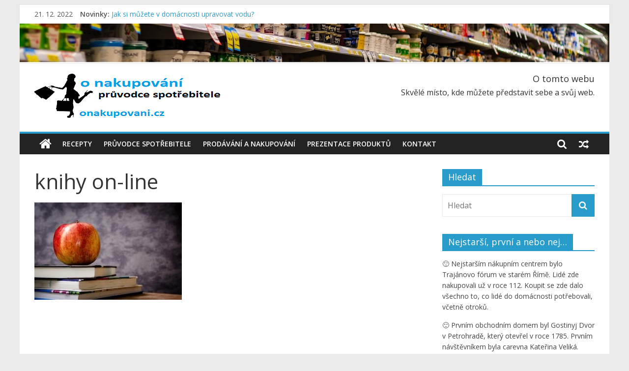

--- FILE ---
content_type: text/html; charset=UTF-8
request_url: https://onakupovani.cz/internetove-knihkupectvi/knihy/
body_size: 11242
content:
<!DOCTYPE html>
<html dir="ltr" lang="cs"
prefix="og: https://ogp.me/ns#" >
<head>
<meta charset="UTF-8" />
<meta name="viewport" content="width=device-width, initial-scale=1">
<link rel="profile" href="https://gmpg.org/xfn/11" />
<title>knihy on-line | O nakupování</title>
<!-- All in One SEO 4.2.6.1 - aioseo.com -->
<meta name="robots" content="max-image-preview:large" />
<link rel="canonical" href="https://onakupovani.cz/internetove-knihkupectvi/knihy/" />
<meta name="generator" content="All in One SEO (AIOSEO) 4.2.6.1 " />
<meta property="og:locale" content="cs_CZ" />
<meta property="og:site_name" content="O nakupování | průvodce spotřebitele" />
<meta property="og:type" content="article" />
<meta property="og:title" content="knihy on-line | O nakupování" />
<meta property="og:url" content="https://onakupovani.cz/internetove-knihkupectvi/knihy/" />
<meta property="og:image" content="https://onakupovani.cz/wp-content/uploads/2020/12/onakupovani.png" />
<meta property="og:image:secure_url" content="https://onakupovani.cz/wp-content/uploads/2020/12/onakupovani.png" />
<meta property="article:published_time" content="2020-12-20T05:31:56+00:00" />
<meta property="article:modified_time" content="2020-12-22T08:40:40+00:00" />
<meta property="article:publisher" content="https://www.facebook.com/onakupovani" />
<meta name="twitter:card" content="summary" />
<meta name="twitter:title" content="knihy on-line | O nakupování" />
<meta name="twitter:image" content="https://onakupovani.cz/wp-content/uploads/2020/12/onakupovani.png" />
<meta name="google" content="nositelinkssearchbox" />
<script type="application/ld+json" class="aioseo-schema">
{"@context":"https:\/\/schema.org","@graph":[{"@type":"BreadcrumbList","@id":"https:\/\/onakupovani.cz\/internetove-knihkupectvi\/knihy\/#breadcrumblist","itemListElement":[{"@type":"ListItem","@id":"https:\/\/onakupovani.cz\/#listItem","position":1,"item":{"@type":"WebPage","@id":"https:\/\/onakupovani.cz\/","name":"Dom\u016f","description":"pr\u016fvodce spot\u0159ebitele","url":"https:\/\/onakupovani.cz\/"},"nextItem":"https:\/\/onakupovani.cz\/internetove-knihkupectvi\/knihy\/#listItem"},{"@type":"ListItem","@id":"https:\/\/onakupovani.cz\/internetove-knihkupectvi\/knihy\/#listItem","position":2,"item":{"@type":"WebPage","@id":"https:\/\/onakupovani.cz\/internetove-knihkupectvi\/knihy\/","name":"knihy on-line","url":"https:\/\/onakupovani.cz\/internetove-knihkupectvi\/knihy\/"},"previousItem":"https:\/\/onakupovani.cz\/#listItem"}]},{"@type":"ItemPage","@id":"https:\/\/onakupovani.cz\/internetove-knihkupectvi\/knihy\/#itempage","url":"https:\/\/onakupovani.cz\/internetove-knihkupectvi\/knihy\/","name":"knihy on-line | O nakupov\u00e1n\u00ed","inLanguage":"cs-CZ","isPartOf":{"@id":"https:\/\/onakupovani.cz\/#website"},"breadcrumb":{"@id":"https:\/\/onakupovani.cz\/internetove-knihkupectvi\/knihy\/#breadcrumblist"},"author":"https:\/\/onakupovani.cz\/author\/admin\/#author","creator":"https:\/\/onakupovani.cz\/author\/admin\/#author","datePublished":"2020-12-20T05:31:56+01:00","dateModified":"2020-12-22T08:40:40+01:00"},{"@type":"Organization","@id":"https:\/\/onakupovani.cz\/#organization","name":"O nakupov\u00e1n\u00ed","url":"https:\/\/onakupovani.cz\/","logo":{"@type":"ImageObject","url":"https:\/\/onakupovani.cz\/wp-content\/uploads\/2020\/12\/onakupovani.png","@id":"https:\/\/onakupovani.cz\/#organizationLogo","width":385,"height":93},"image":{"@id":"https:\/\/onakupovani.cz\/#organizationLogo"},"sameAs":["https:\/\/www.facebook.com\/onakupovani"]},{"@type":"WebSite","@id":"https:\/\/onakupovani.cz\/#website","url":"https:\/\/onakupovani.cz\/","name":"O nakupov\u00e1n\u00ed","description":"pr\u016fvodce spot\u0159ebitele","inLanguage":"cs-CZ","publisher":{"@id":"https:\/\/onakupovani.cz\/#organization"}}]}
</script>
<!-- All in One SEO -->
<link rel='dns-prefetch' href='//fonts.googleapis.com' />
<link rel="alternate" type="application/rss+xml" title="O nakupování &raquo; RSS zdroj" href="https://onakupovani.cz/feed/" />
<link rel="alternate" type="application/rss+xml" title="O nakupování &raquo; RSS komentářů" href="https://onakupovani.cz/comments/feed/" />
<link rel="alternate" type="application/rss+xml" title="O nakupování &raquo; RSS komentářů pro knihy on-line" href="https://onakupovani.cz/internetove-knihkupectvi/knihy/feed/" />
<!-- <link rel='stylesheet' id='wp-block-library-css' href='https://onakupovani.cz/wp-includes/css/dist/block-library/style.min.css?ver=6.1.1' type='text/css' media='all' /> -->
<link rel="stylesheet" type="text/css" href="//onakupovani.cz/wp-content/cache/wpfc-minified/rtaxu2p/48cbl.css" media="all"/>
<style id='wp-block-library-theme-inline-css' type='text/css'>
.wp-block-audio figcaption{color:#555;font-size:13px;text-align:center}.is-dark-theme .wp-block-audio figcaption{color:hsla(0,0%,100%,.65)}.wp-block-audio{margin:0 0 1em}.wp-block-code{border:1px solid #ccc;border-radius:4px;font-family:Menlo,Consolas,monaco,monospace;padding:.8em 1em}.wp-block-embed figcaption{color:#555;font-size:13px;text-align:center}.is-dark-theme .wp-block-embed figcaption{color:hsla(0,0%,100%,.65)}.wp-block-embed{margin:0 0 1em}.blocks-gallery-caption{color:#555;font-size:13px;text-align:center}.is-dark-theme .blocks-gallery-caption{color:hsla(0,0%,100%,.65)}.wp-block-image figcaption{color:#555;font-size:13px;text-align:center}.is-dark-theme .wp-block-image figcaption{color:hsla(0,0%,100%,.65)}.wp-block-image{margin:0 0 1em}.wp-block-pullquote{border-top:4px solid;border-bottom:4px solid;margin-bottom:1.75em;color:currentColor}.wp-block-pullquote__citation,.wp-block-pullquote cite,.wp-block-pullquote footer{color:currentColor;text-transform:uppercase;font-size:.8125em;font-style:normal}.wp-block-quote{border-left:.25em solid;margin:0 0 1.75em;padding-left:1em}.wp-block-quote cite,.wp-block-quote footer{color:currentColor;font-size:.8125em;position:relative;font-style:normal}.wp-block-quote.has-text-align-right{border-left:none;border-right:.25em solid;padding-left:0;padding-right:1em}.wp-block-quote.has-text-align-center{border:none;padding-left:0}.wp-block-quote.is-large,.wp-block-quote.is-style-large,.wp-block-quote.is-style-plain{border:none}.wp-block-search .wp-block-search__label{font-weight:700}.wp-block-search__button{border:1px solid #ccc;padding:.375em .625em}:where(.wp-block-group.has-background){padding:1.25em 2.375em}.wp-block-separator.has-css-opacity{opacity:.4}.wp-block-separator{border:none;border-bottom:2px solid;margin-left:auto;margin-right:auto}.wp-block-separator.has-alpha-channel-opacity{opacity:1}.wp-block-separator:not(.is-style-wide):not(.is-style-dots){width:100px}.wp-block-separator.has-background:not(.is-style-dots){border-bottom:none;height:1px}.wp-block-separator.has-background:not(.is-style-wide):not(.is-style-dots){height:2px}.wp-block-table{margin:"0 0 1em 0"}.wp-block-table thead{border-bottom:3px solid}.wp-block-table tfoot{border-top:3px solid}.wp-block-table td,.wp-block-table th{word-break:normal}.wp-block-table figcaption{color:#555;font-size:13px;text-align:center}.is-dark-theme .wp-block-table figcaption{color:hsla(0,0%,100%,.65)}.wp-block-video figcaption{color:#555;font-size:13px;text-align:center}.is-dark-theme .wp-block-video figcaption{color:hsla(0,0%,100%,.65)}.wp-block-video{margin:0 0 1em}.wp-block-template-part.has-background{padding:1.25em 2.375em;margin-top:0;margin-bottom:0}
</style>
<!-- <link rel='stylesheet' id='classic-theme-styles-css' href='https://onakupovani.cz/wp-includes/css/classic-themes.min.css?ver=1' type='text/css' media='all' /> -->
<link rel="stylesheet" type="text/css" href="//onakupovani.cz/wp-content/cache/wpfc-minified/79cirxxn/8ilno.css" media="all"/>
<style id='global-styles-inline-css' type='text/css'>
body{--wp--preset--color--black: #000000;--wp--preset--color--cyan-bluish-gray: #abb8c3;--wp--preset--color--white: #ffffff;--wp--preset--color--pale-pink: #f78da7;--wp--preset--color--vivid-red: #cf2e2e;--wp--preset--color--luminous-vivid-orange: #ff6900;--wp--preset--color--luminous-vivid-amber: #fcb900;--wp--preset--color--light-green-cyan: #7bdcb5;--wp--preset--color--vivid-green-cyan: #00d084;--wp--preset--color--pale-cyan-blue: #8ed1fc;--wp--preset--color--vivid-cyan-blue: #0693e3;--wp--preset--color--vivid-purple: #9b51e0;--wp--preset--gradient--vivid-cyan-blue-to-vivid-purple: linear-gradient(135deg,rgba(6,147,227,1) 0%,rgb(155,81,224) 100%);--wp--preset--gradient--light-green-cyan-to-vivid-green-cyan: linear-gradient(135deg,rgb(122,220,180) 0%,rgb(0,208,130) 100%);--wp--preset--gradient--luminous-vivid-amber-to-luminous-vivid-orange: linear-gradient(135deg,rgba(252,185,0,1) 0%,rgba(255,105,0,1) 100%);--wp--preset--gradient--luminous-vivid-orange-to-vivid-red: linear-gradient(135deg,rgba(255,105,0,1) 0%,rgb(207,46,46) 100%);--wp--preset--gradient--very-light-gray-to-cyan-bluish-gray: linear-gradient(135deg,rgb(238,238,238) 0%,rgb(169,184,195) 100%);--wp--preset--gradient--cool-to-warm-spectrum: linear-gradient(135deg,rgb(74,234,220) 0%,rgb(151,120,209) 20%,rgb(207,42,186) 40%,rgb(238,44,130) 60%,rgb(251,105,98) 80%,rgb(254,248,76) 100%);--wp--preset--gradient--blush-light-purple: linear-gradient(135deg,rgb(255,206,236) 0%,rgb(152,150,240) 100%);--wp--preset--gradient--blush-bordeaux: linear-gradient(135deg,rgb(254,205,165) 0%,rgb(254,45,45) 50%,rgb(107,0,62) 100%);--wp--preset--gradient--luminous-dusk: linear-gradient(135deg,rgb(255,203,112) 0%,rgb(199,81,192) 50%,rgb(65,88,208) 100%);--wp--preset--gradient--pale-ocean: linear-gradient(135deg,rgb(255,245,203) 0%,rgb(182,227,212) 50%,rgb(51,167,181) 100%);--wp--preset--gradient--electric-grass: linear-gradient(135deg,rgb(202,248,128) 0%,rgb(113,206,126) 100%);--wp--preset--gradient--midnight: linear-gradient(135deg,rgb(2,3,129) 0%,rgb(40,116,252) 100%);--wp--preset--duotone--dark-grayscale: url('#wp-duotone-dark-grayscale');--wp--preset--duotone--grayscale: url('#wp-duotone-grayscale');--wp--preset--duotone--purple-yellow: url('#wp-duotone-purple-yellow');--wp--preset--duotone--blue-red: url('#wp-duotone-blue-red');--wp--preset--duotone--midnight: url('#wp-duotone-midnight');--wp--preset--duotone--magenta-yellow: url('#wp-duotone-magenta-yellow');--wp--preset--duotone--purple-green: url('#wp-duotone-purple-green');--wp--preset--duotone--blue-orange: url('#wp-duotone-blue-orange');--wp--preset--font-size--small: 13px;--wp--preset--font-size--medium: 20px;--wp--preset--font-size--large: 36px;--wp--preset--font-size--x-large: 42px;--wp--preset--spacing--20: 0.44rem;--wp--preset--spacing--30: 0.67rem;--wp--preset--spacing--40: 1rem;--wp--preset--spacing--50: 1.5rem;--wp--preset--spacing--60: 2.25rem;--wp--preset--spacing--70: 3.38rem;--wp--preset--spacing--80: 5.06rem;}:where(.is-layout-flex){gap: 0.5em;}body .is-layout-flow > .alignleft{float: left;margin-inline-start: 0;margin-inline-end: 2em;}body .is-layout-flow > .alignright{float: right;margin-inline-start: 2em;margin-inline-end: 0;}body .is-layout-flow > .aligncenter{margin-left: auto !important;margin-right: auto !important;}body .is-layout-constrained > .alignleft{float: left;margin-inline-start: 0;margin-inline-end: 2em;}body .is-layout-constrained > .alignright{float: right;margin-inline-start: 2em;margin-inline-end: 0;}body .is-layout-constrained > .aligncenter{margin-left: auto !important;margin-right: auto !important;}body .is-layout-constrained > :where(:not(.alignleft):not(.alignright):not(.alignfull)){max-width: var(--wp--style--global--content-size);margin-left: auto !important;margin-right: auto !important;}body .is-layout-constrained > .alignwide{max-width: var(--wp--style--global--wide-size);}body .is-layout-flex{display: flex;}body .is-layout-flex{flex-wrap: wrap;align-items: center;}body .is-layout-flex > *{margin: 0;}:where(.wp-block-columns.is-layout-flex){gap: 2em;}.has-black-color{color: var(--wp--preset--color--black) !important;}.has-cyan-bluish-gray-color{color: var(--wp--preset--color--cyan-bluish-gray) !important;}.has-white-color{color: var(--wp--preset--color--white) !important;}.has-pale-pink-color{color: var(--wp--preset--color--pale-pink) !important;}.has-vivid-red-color{color: var(--wp--preset--color--vivid-red) !important;}.has-luminous-vivid-orange-color{color: var(--wp--preset--color--luminous-vivid-orange) !important;}.has-luminous-vivid-amber-color{color: var(--wp--preset--color--luminous-vivid-amber) !important;}.has-light-green-cyan-color{color: var(--wp--preset--color--light-green-cyan) !important;}.has-vivid-green-cyan-color{color: var(--wp--preset--color--vivid-green-cyan) !important;}.has-pale-cyan-blue-color{color: var(--wp--preset--color--pale-cyan-blue) !important;}.has-vivid-cyan-blue-color{color: var(--wp--preset--color--vivid-cyan-blue) !important;}.has-vivid-purple-color{color: var(--wp--preset--color--vivid-purple) !important;}.has-black-background-color{background-color: var(--wp--preset--color--black) !important;}.has-cyan-bluish-gray-background-color{background-color: var(--wp--preset--color--cyan-bluish-gray) !important;}.has-white-background-color{background-color: var(--wp--preset--color--white) !important;}.has-pale-pink-background-color{background-color: var(--wp--preset--color--pale-pink) !important;}.has-vivid-red-background-color{background-color: var(--wp--preset--color--vivid-red) !important;}.has-luminous-vivid-orange-background-color{background-color: var(--wp--preset--color--luminous-vivid-orange) !important;}.has-luminous-vivid-amber-background-color{background-color: var(--wp--preset--color--luminous-vivid-amber) !important;}.has-light-green-cyan-background-color{background-color: var(--wp--preset--color--light-green-cyan) !important;}.has-vivid-green-cyan-background-color{background-color: var(--wp--preset--color--vivid-green-cyan) !important;}.has-pale-cyan-blue-background-color{background-color: var(--wp--preset--color--pale-cyan-blue) !important;}.has-vivid-cyan-blue-background-color{background-color: var(--wp--preset--color--vivid-cyan-blue) !important;}.has-vivid-purple-background-color{background-color: var(--wp--preset--color--vivid-purple) !important;}.has-black-border-color{border-color: var(--wp--preset--color--black) !important;}.has-cyan-bluish-gray-border-color{border-color: var(--wp--preset--color--cyan-bluish-gray) !important;}.has-white-border-color{border-color: var(--wp--preset--color--white) !important;}.has-pale-pink-border-color{border-color: var(--wp--preset--color--pale-pink) !important;}.has-vivid-red-border-color{border-color: var(--wp--preset--color--vivid-red) !important;}.has-luminous-vivid-orange-border-color{border-color: var(--wp--preset--color--luminous-vivid-orange) !important;}.has-luminous-vivid-amber-border-color{border-color: var(--wp--preset--color--luminous-vivid-amber) !important;}.has-light-green-cyan-border-color{border-color: var(--wp--preset--color--light-green-cyan) !important;}.has-vivid-green-cyan-border-color{border-color: var(--wp--preset--color--vivid-green-cyan) !important;}.has-pale-cyan-blue-border-color{border-color: var(--wp--preset--color--pale-cyan-blue) !important;}.has-vivid-cyan-blue-border-color{border-color: var(--wp--preset--color--vivid-cyan-blue) !important;}.has-vivid-purple-border-color{border-color: var(--wp--preset--color--vivid-purple) !important;}.has-vivid-cyan-blue-to-vivid-purple-gradient-background{background: var(--wp--preset--gradient--vivid-cyan-blue-to-vivid-purple) !important;}.has-light-green-cyan-to-vivid-green-cyan-gradient-background{background: var(--wp--preset--gradient--light-green-cyan-to-vivid-green-cyan) !important;}.has-luminous-vivid-amber-to-luminous-vivid-orange-gradient-background{background: var(--wp--preset--gradient--luminous-vivid-amber-to-luminous-vivid-orange) !important;}.has-luminous-vivid-orange-to-vivid-red-gradient-background{background: var(--wp--preset--gradient--luminous-vivid-orange-to-vivid-red) !important;}.has-very-light-gray-to-cyan-bluish-gray-gradient-background{background: var(--wp--preset--gradient--very-light-gray-to-cyan-bluish-gray) !important;}.has-cool-to-warm-spectrum-gradient-background{background: var(--wp--preset--gradient--cool-to-warm-spectrum) !important;}.has-blush-light-purple-gradient-background{background: var(--wp--preset--gradient--blush-light-purple) !important;}.has-blush-bordeaux-gradient-background{background: var(--wp--preset--gradient--blush-bordeaux) !important;}.has-luminous-dusk-gradient-background{background: var(--wp--preset--gradient--luminous-dusk) !important;}.has-pale-ocean-gradient-background{background: var(--wp--preset--gradient--pale-ocean) !important;}.has-electric-grass-gradient-background{background: var(--wp--preset--gradient--electric-grass) !important;}.has-midnight-gradient-background{background: var(--wp--preset--gradient--midnight) !important;}.has-small-font-size{font-size: var(--wp--preset--font-size--small) !important;}.has-medium-font-size{font-size: var(--wp--preset--font-size--medium) !important;}.has-large-font-size{font-size: var(--wp--preset--font-size--large) !important;}.has-x-large-font-size{font-size: var(--wp--preset--font-size--x-large) !important;}
.wp-block-navigation a:where(:not(.wp-element-button)){color: inherit;}
:where(.wp-block-columns.is-layout-flex){gap: 2em;}
.wp-block-pullquote{font-size: 1.5em;line-height: 1.6;}
</style>
<!-- <link rel='stylesheet' id='colormag_style-css' href='https://onakupovani.cz/wp-content/themes/colormag/style.css?ver=2.1.0' type='text/css' media='all' /> -->
<!-- <link rel='stylesheet' id='colormag-fontawesome-css' href='https://onakupovani.cz/wp-content/themes/colormag/fontawesome/css/font-awesome.min.css?ver=2.1.0' type='text/css' media='all' /> -->
<link rel="stylesheet" type="text/css" href="//onakupovani.cz/wp-content/cache/wpfc-minified/9lbuwobd/48cbl.css" media="all"/>
<link rel='stylesheet' id='colormag_googlefonts-css' href='//fonts.googleapis.com/css?family=Open+Sans%3A400%2C600&#038;1&#038;display=swap&#038;ver=2.1.0' type='text/css' media='all' />
<script src='//onakupovani.cz/wp-content/cache/wpfc-minified/8n6ukbkg/48cbl.js' type="text/javascript"></script>
<!-- <script type='text/javascript' src='https://onakupovani.cz/wp-includes/js/jquery/jquery.min.js?ver=3.6.1' id='jquery-core-js'></script> -->
<!-- <script type='text/javascript' src='https://onakupovani.cz/wp-includes/js/jquery/jquery-migrate.min.js?ver=3.3.2' id='jquery-migrate-js'></script> -->
<!--[if lte IE 8]>
<script type='text/javascript' src='https://onakupovani.cz/wp-content/themes/colormag/js/html5shiv.min.js?ver=2.1.0' id='html5-js'></script>
<![endif]-->
<link rel="https://api.w.org/" href="https://onakupovani.cz/wp-json/" /><link rel="alternate" type="application/json" href="https://onakupovani.cz/wp-json/wp/v2/media/278" /><link rel="EditURI" type="application/rsd+xml" title="RSD" href="https://onakupovani.cz/xmlrpc.php?rsd" />
<link rel="wlwmanifest" type="application/wlwmanifest+xml" href="https://onakupovani.cz/wp-includes/wlwmanifest.xml" />
<meta name="generator" content="WordPress 6.1.1" />
<link rel='shortlink' href='https://onakupovani.cz/?p=278' />
<link rel="alternate" type="application/json+oembed" href="https://onakupovani.cz/wp-json/oembed/1.0/embed?url=https%3A%2F%2Fonakupovani.cz%2Finternetove-knihkupectvi%2Fknihy%2F" />
<link rel="alternate" type="text/xml+oembed" href="https://onakupovani.cz/wp-json/oembed/1.0/embed?url=https%3A%2F%2Fonakupovani.cz%2Finternetove-knihkupectvi%2Fknihy%2F&#038;format=xml" />
<!-- Global site tag (gtag.js) - Google Analytics -->
<script async src="https://www.googletagmanager.com/gtag/js?id=UA-78925116-7"></script>
<script>
window.dataLayer = window.dataLayer || [];
function gtag(){dataLayer.push(arguments);}
gtag('js', new Date());
gtag('config', 'UA-78925116-7');
</script>
<meta name="google-site-verification" content="OONdYW9CDu08DmXoF9r5hPga08PbSoamK1IIDhkGdDI" />
<link rel="icon" href="https://onakupovani.cz/wp-content/uploads/2020/12/cropped-on52-32x32.png" sizes="32x32" />
<link rel="icon" href="https://onakupovani.cz/wp-content/uploads/2020/12/cropped-on52-192x192.png" sizes="192x192" />
<link rel="apple-touch-icon" href="https://onakupovani.cz/wp-content/uploads/2020/12/cropped-on52-180x180.png" />
<meta name="msapplication-TileImage" content="https://onakupovani.cz/wp-content/uploads/2020/12/cropped-on52-270x270.png" />
</head>
<body data-rsssl=1 class="attachment attachment-template-default single single-attachment postid-278 attachmentid-278 attachment-jpeg custom-background wp-custom-logo wp-embed-responsive right-sidebar box-layout better-responsive-menu">
<svg xmlns="http://www.w3.org/2000/svg" viewBox="0 0 0 0" width="0" height="0" focusable="false" role="none" style="visibility: hidden; position: absolute; left: -9999px; overflow: hidden;" ><defs><filter id="wp-duotone-dark-grayscale"><feColorMatrix color-interpolation-filters="sRGB" type="matrix" values=" .299 .587 .114 0 0 .299 .587 .114 0 0 .299 .587 .114 0 0 .299 .587 .114 0 0 " /><feComponentTransfer color-interpolation-filters="sRGB" ><feFuncR type="table" tableValues="0 0.49803921568627" /><feFuncG type="table" tableValues="0 0.49803921568627" /><feFuncB type="table" tableValues="0 0.49803921568627" /><feFuncA type="table" tableValues="1 1" /></feComponentTransfer><feComposite in2="SourceGraphic" operator="in" /></filter></defs></svg><svg xmlns="http://www.w3.org/2000/svg" viewBox="0 0 0 0" width="0" height="0" focusable="false" role="none" style="visibility: hidden; position: absolute; left: -9999px; overflow: hidden;" ><defs><filter id="wp-duotone-grayscale"><feColorMatrix color-interpolation-filters="sRGB" type="matrix" values=" .299 .587 .114 0 0 .299 .587 .114 0 0 .299 .587 .114 0 0 .299 .587 .114 0 0 " /><feComponentTransfer color-interpolation-filters="sRGB" ><feFuncR type="table" tableValues="0 1" /><feFuncG type="table" tableValues="0 1" /><feFuncB type="table" tableValues="0 1" /><feFuncA type="table" tableValues="1 1" /></feComponentTransfer><feComposite in2="SourceGraphic" operator="in" /></filter></defs></svg><svg xmlns="http://www.w3.org/2000/svg" viewBox="0 0 0 0" width="0" height="0" focusable="false" role="none" style="visibility: hidden; position: absolute; left: -9999px; overflow: hidden;" ><defs><filter id="wp-duotone-purple-yellow"><feColorMatrix color-interpolation-filters="sRGB" type="matrix" values=" .299 .587 .114 0 0 .299 .587 .114 0 0 .299 .587 .114 0 0 .299 .587 .114 0 0 " /><feComponentTransfer color-interpolation-filters="sRGB" ><feFuncR type="table" tableValues="0.54901960784314 0.98823529411765" /><feFuncG type="table" tableValues="0 1" /><feFuncB type="table" tableValues="0.71764705882353 0.25490196078431" /><feFuncA type="table" tableValues="1 1" /></feComponentTransfer><feComposite in2="SourceGraphic" operator="in" /></filter></defs></svg><svg xmlns="http://www.w3.org/2000/svg" viewBox="0 0 0 0" width="0" height="0" focusable="false" role="none" style="visibility: hidden; position: absolute; left: -9999px; overflow: hidden;" ><defs><filter id="wp-duotone-blue-red"><feColorMatrix color-interpolation-filters="sRGB" type="matrix" values=" .299 .587 .114 0 0 .299 .587 .114 0 0 .299 .587 .114 0 0 .299 .587 .114 0 0 " /><feComponentTransfer color-interpolation-filters="sRGB" ><feFuncR type="table" tableValues="0 1" /><feFuncG type="table" tableValues="0 0.27843137254902" /><feFuncB type="table" tableValues="0.5921568627451 0.27843137254902" /><feFuncA type="table" tableValues="1 1" /></feComponentTransfer><feComposite in2="SourceGraphic" operator="in" /></filter></defs></svg><svg xmlns="http://www.w3.org/2000/svg" viewBox="0 0 0 0" width="0" height="0" focusable="false" role="none" style="visibility: hidden; position: absolute; left: -9999px; overflow: hidden;" ><defs><filter id="wp-duotone-midnight"><feColorMatrix color-interpolation-filters="sRGB" type="matrix" values=" .299 .587 .114 0 0 .299 .587 .114 0 0 .299 .587 .114 0 0 .299 .587 .114 0 0 " /><feComponentTransfer color-interpolation-filters="sRGB" ><feFuncR type="table" tableValues="0 0" /><feFuncG type="table" tableValues="0 0.64705882352941" /><feFuncB type="table" tableValues="0 1" /><feFuncA type="table" tableValues="1 1" /></feComponentTransfer><feComposite in2="SourceGraphic" operator="in" /></filter></defs></svg><svg xmlns="http://www.w3.org/2000/svg" viewBox="0 0 0 0" width="0" height="0" focusable="false" role="none" style="visibility: hidden; position: absolute; left: -9999px; overflow: hidden;" ><defs><filter id="wp-duotone-magenta-yellow"><feColorMatrix color-interpolation-filters="sRGB" type="matrix" values=" .299 .587 .114 0 0 .299 .587 .114 0 0 .299 .587 .114 0 0 .299 .587 .114 0 0 " /><feComponentTransfer color-interpolation-filters="sRGB" ><feFuncR type="table" tableValues="0.78039215686275 1" /><feFuncG type="table" tableValues="0 0.94901960784314" /><feFuncB type="table" tableValues="0.35294117647059 0.47058823529412" /><feFuncA type="table" tableValues="1 1" /></feComponentTransfer><feComposite in2="SourceGraphic" operator="in" /></filter></defs></svg><svg xmlns="http://www.w3.org/2000/svg" viewBox="0 0 0 0" width="0" height="0" focusable="false" role="none" style="visibility: hidden; position: absolute; left: -9999px; overflow: hidden;" ><defs><filter id="wp-duotone-purple-green"><feColorMatrix color-interpolation-filters="sRGB" type="matrix" values=" .299 .587 .114 0 0 .299 .587 .114 0 0 .299 .587 .114 0 0 .299 .587 .114 0 0 " /><feComponentTransfer color-interpolation-filters="sRGB" ><feFuncR type="table" tableValues="0.65098039215686 0.40392156862745" /><feFuncG type="table" tableValues="0 1" /><feFuncB type="table" tableValues="0.44705882352941 0.4" /><feFuncA type="table" tableValues="1 1" /></feComponentTransfer><feComposite in2="SourceGraphic" operator="in" /></filter></defs></svg><svg xmlns="http://www.w3.org/2000/svg" viewBox="0 0 0 0" width="0" height="0" focusable="false" role="none" style="visibility: hidden; position: absolute; left: -9999px; overflow: hidden;" ><defs><filter id="wp-duotone-blue-orange"><feColorMatrix color-interpolation-filters="sRGB" type="matrix" values=" .299 .587 .114 0 0 .299 .587 .114 0 0 .299 .587 .114 0 0 .299 .587 .114 0 0 " /><feComponentTransfer color-interpolation-filters="sRGB" ><feFuncR type="table" tableValues="0.098039215686275 1" /><feFuncG type="table" tableValues="0 0.66274509803922" /><feFuncB type="table" tableValues="0.84705882352941 0.41960784313725" /><feFuncA type="table" tableValues="1 1" /></feComponentTransfer><feComposite in2="SourceGraphic" operator="in" /></filter></defs></svg>		<div id="page" class="hfeed site">
<a class="skip-link screen-reader-text" href="#main">Přeskočit na obsah</a>
<header id="masthead" class="site-header clearfix ">
<div id="header-text-nav-container" class="clearfix">
<div class="news-bar">
<div class="inner-wrap clearfix">
<div class="date-in-header">
21. 12. 2022		</div>
<div class="breaking-news">
<strong class="breaking-news-latest">Novinky:</strong>
<ul class="newsticker">
<li>
<a href="https://onakupovani.cz/jak-si-muzete-v-domacnosti-upravovat-vodu/" title="Jak si můžete v domácnosti upravovat vodu?">
Jak si můžete v domácnosti upravovat vodu?						</a>
</li>
<li>
<a href="https://onakupovani.cz/co-je-to-postcrossing/" title="Co je to postcrossing?">
Co je to postcrossing?						</a>
</li>
<li>
<a href="https://onakupovani.cz/3-tipy-jak-vycistit-sedaci-soupravu/" title="3 tipy, jak vyčistit sedací soupravu">
3 tipy, jak vyčistit sedací soupravu						</a>
</li>
<li>
<a href="https://onakupovani.cz/jak-vycistit-zcernale-stribro/" title="Jak vyčistit zčernalé stříbro">
Jak vyčistit zčernalé stříbro						</a>
</li>
<li>
<a href="https://onakupovani.cz/na-co-se-zamerit-pri-vyberu-kavovych-kapsli/" title="Na co se zaměřit při výběru kávových kapslí?">
Na co se zaměřit při výběru kávových kapslí?						</a>
</li>
</ul>
</div>
</div>
</div>
<div id="wp-custom-header" class="wp-custom-header"><div class="header-image-wrap"><a href="https://onakupovani.cz/" title="O nakupování" rel="home"><img src="https://onakupovani.cz/wp-content/uploads/2021/01/supermarket.jpg" class="header-image" width="1335" height="90" alt="O nakupování"></a></div></div>
<div class="inner-wrap">
<div id="header-text-nav-wrap" class="clearfix">
<div id="header-left-section">
<div id="header-logo-image">
<a href="https://onakupovani.cz/" class="custom-logo-link" rel="home"><img width="385" height="93" src="https://onakupovani.cz/wp-content/uploads/2020/12/onakupovani.png" class="custom-logo" alt="O nakupování" decoding="async" srcset="https://onakupovani.cz/wp-content/uploads/2020/12/onakupovani.png 385w, https://onakupovani.cz/wp-content/uploads/2020/12/onakupovani-300x72.png 300w" sizes="(max-width: 385px) 100vw, 385px" /></a>						</div><!-- #header-logo-image -->
<div id="header-text" class="screen-reader-text">
<h3 id="site-title">
<a href="https://onakupovani.cz/" title="O nakupování" rel="home">O nakupování</a>
</h3>
<p id="site-description">
průvodce spotřebitele							</p><!-- #site-description -->
</div><!-- #header-text -->
</div><!-- #header-left-section -->
<div id="header-right-section">
<div id="header-right-sidebar" class="clearfix">
<aside id="text-5" class="widget widget_text clearfix"><h3 class="widget-title">O tomto webu</h3>			<div class="textwidget"><p>Skvělé místo, kde můžete představit sebe a svůj web.</p>
</div>
</aside>						</div>
</div><!-- #header-right-section -->
</div><!-- #header-text-nav-wrap -->
</div><!-- .inner-wrap -->
<nav id="site-navigation" class="main-navigation clearfix" role="navigation">
<div class="inner-wrap clearfix">
<div class="home-icon">
<a href="https://onakupovani.cz/"
title="O nakupování"
>
<i class="fa fa-home"></i>
</a>
</div>
<div class="search-random-icons-container">
<div class="random-post">
<a href="https://onakupovani.cz/idealni-domaci-prace/" title="Zobrazit náhodný příspěvek">
<i class="fa fa-random"></i>
</a>
</div>
<div class="top-search-wrap">
<i class="fa fa-search search-top"></i>
<div class="search-form-top">
<form action="https://onakupovani.cz/" class="search-form searchform clearfix" method="get" role="search">
<div class="search-wrap">
<input type="search"
class="s field"
name="s"
value=""
placeholder="Hledat"
/>
<button class="search-icon" type="submit"></button>
</div>
</form><!-- .searchform -->
</div>
</div>
</div>
<p class="menu-toggle"></p>
<div class="menu-primary-container"><ul id="menu-primary" class="menu"><li id="menu-item-852" class="menu-item menu-item-type-custom menu-item-object-custom menu-item-852"><a href="https://onakupovani.cz/category/recepty/">Recepty</a></li>
<li id="menu-item-147" class="menu-item menu-item-type-custom menu-item-object-custom menu-item-147"><a href="https://onakupovani.cz/?cat=1">Průvodce spotřebitele</a></li>
<li id="menu-item-193" class="menu-item menu-item-type-custom menu-item-object-custom menu-item-193"><a href="https://onakupovani.cz/?cat=4">Prodávání a nakupování</a></li>
<li id="menu-item-194" class="menu-item menu-item-type-custom menu-item-object-custom menu-item-194"><a href="https://onakupovani.cz/?cat=5">Prezentace produktů</a></li>
<li id="menu-item-42" class="menu-item menu-item-type-post_type menu-item-object-page menu-item-42"><a href="https://onakupovani.cz/kontakt/">Kontakt</a></li>
</ul></div>
</div>
</nav>
</div><!-- #header-text-nav-container -->
</header><!-- #masthead -->
<div id="main" class="clearfix">
<div class="inner-wrap clearfix">
<div id="primary">
<div id="content" class="clearfix">
<article id="post-278" class="post-278 attachment type-attachment status-inherit hentry">
<div class="article-content clearfix">
<header class="entry-header">
<h1 class="entry-title">
knihy on-line			</h1>
</header>
<div class="entry-content clearfix">
<p class="attachment"><a href='https://onakupovani.cz/wp-content/uploads/2020/12/knihy.jpg'><img width="300" height="198" src="https://onakupovani.cz/wp-content/uploads/2020/12/knihy-300x198.jpg" class="attachment-medium size-medium" alt="" decoding="async" loading="lazy" srcset="https://onakupovani.cz/wp-content/uploads/2020/12/knihy-300x198.jpg 300w, https://onakupovani.cz/wp-content/uploads/2020/12/knihy.jpg 640w" sizes="(max-width: 300px) 100vw, 300px" /></a></p>
</div>
</div>
</article>
</div><!-- #content -->
<ul class="default-wp-page clearfix">
<li class="previous"></li>
<li class="next"></li>
</ul>
<div class="related-posts-wrapper">
<h4 class="related-posts-main-title">
<i class="fa fa-thumbs-up"></i><span>Mohlo by se vám také líbit</span>
</h4>
<div class="related-posts clearfix">
<div class="single-related-posts">
<div class="related-posts-thumbnail">
<a href="https://onakupovani.cz/hura-v-kvetnu-do-afriky/" title="Hurá v květnu do Afriky!">
<img width="390" height="205" src="https://onakupovani.cz/wp-content/uploads/2020/12/RNC2-390x205.jpg" class="attachment-colormag-featured-post-medium size-colormag-featured-post-medium wp-post-image" alt="" decoding="async" loading="lazy" />							</a>
</div>
<div class="article-content">
<h3 class="entry-title">
<a href="https://onakupovani.cz/hura-v-kvetnu-do-afriky/" rel="bookmark" title="Hurá v květnu do Afriky!">
Hurá v květnu do Afriky!							</a>
</h3><!--/.post-title-->
<div class="below-entry-meta">
<span class="posted-on"><a href="https://onakupovani.cz/hura-v-kvetnu-do-afriky/" title="13:33" rel="bookmark"><i class="fa fa-calendar-o"></i> <time class="entry-date published" datetime="2020-12-21T13:33:56+01:00">21. 12. 2020</time><time class="updated" datetime="2020-12-29T23:10:39+01:00">29. 12. 2020</time></a></span>
<span class="byline">
<span class="author vcard">
<i class="fa fa-user"></i>
<a class="url fn n"
href="https://onakupovani.cz/author/admin/"
title="admin"
>
admin					</a>
</span>
</span>
</div>					</div>
</div><!--/.related-->
<div class="single-related-posts">
<div class="related-posts-thumbnail">
<a href="https://onakupovani.cz/internetove-knihkupectvi/" title="Internetové knihkupectví">
<img width="390" height="205" src="https://onakupovani.cz/wp-content/uploads/2020/12/knihy-390x205.jpg" class="attachment-colormag-featured-post-medium size-colormag-featured-post-medium wp-post-image" alt="" decoding="async" loading="lazy" />							</a>
</div>
<div class="article-content">
<h3 class="entry-title">
<a href="https://onakupovani.cz/internetove-knihkupectvi/" rel="bookmark" title="Internetové knihkupectví">
Internetové knihkupectví							</a>
</h3><!--/.post-title-->
<div class="below-entry-meta">
<span class="posted-on"><a href="https://onakupovani.cz/internetove-knihkupectvi/" title="6:32" rel="bookmark"><i class="fa fa-calendar-o"></i> <time class="entry-date published" datetime="2020-12-20T06:32:04+01:00">20. 12. 2020</time><time class="updated" datetime="2020-12-22T09:41:04+01:00">22. 12. 2020</time></a></span>
<span class="byline">
<span class="author vcard">
<i class="fa fa-user"></i>
<a class="url fn n"
href="https://onakupovani.cz/author/admin/"
title="admin"
>
admin					</a>
</span>
</span>
</div>					</div>
</div><!--/.related-->
<div class="single-related-posts">
<div class="related-posts-thumbnail">
<a href="https://onakupovani.cz/se-syrem/" title="Se sýrem">
<img width="390" height="205" src="https://onakupovani.cz/wp-content/uploads/2021/01/se-sýrem-390x205.jpg" class="attachment-colormag-featured-post-medium size-colormag-featured-post-medium wp-post-image" alt="" decoding="async" loading="lazy" />							</a>
</div>
<div class="article-content">
<h3 class="entry-title">
<a href="https://onakupovani.cz/se-syrem/" rel="bookmark" title="Se sýrem">
Se sýrem							</a>
</h3><!--/.post-title-->
<div class="below-entry-meta">
<span class="posted-on"><a href="https://onakupovani.cz/se-syrem/" title="4:14" rel="bookmark"><i class="fa fa-calendar-o"></i> <time class="entry-date published" datetime="2021-01-07T04:14:43+01:00">7. 1. 2021</time><time class="updated" datetime="2021-02-04T12:05:42+01:00">4. 2. 2021</time></a></span>
<span class="byline">
<span class="author vcard">
<i class="fa fa-user"></i>
<a class="url fn n"
href="https://onakupovani.cz/author/admin/"
title="admin"
>
admin					</a>
</span>
</span>
</div>					</div>
</div><!--/.related-->
</div><!--/.post-related-->
</div>
<div id="comments" class="comments-area">
<div id="respond" class="comment-respond">
<h3 id="reply-title" class="comment-reply-title">Napsat komentář <small><a rel="nofollow" id="cancel-comment-reply-link" href="/internetove-knihkupectvi/knihy/#respond" style="display:none;">Zrušit odpověď na komentář</a></small></h3><form action="https://onakupovani.cz/wp-comments-post.php" method="post" id="commentform" class="comment-form" novalidate><p class="comment-notes"><span id="email-notes">Vaše e-mailová adresa nebude zveřejněna.</span> <span class="required-field-message">Vyžadované informace jsou označeny <span class="required">*</span></span></p><p class="comment-form-comment"><label for="comment">Komentář <span class="required">*</span></label> <textarea id="comment" name="comment" cols="45" rows="8" maxlength="65525" required></textarea></p><p class="comment-form-author"><label for="author">Jméno <span class="required">*</span></label> <input id="author" name="author" type="text" value="" size="30" maxlength="245" autocomplete="name" required /></p>
<p class="comment-form-email"><label for="email">E-mail <span class="required">*</span></label> <input id="email" name="email" type="email" value="" size="30" maxlength="100" aria-describedby="email-notes" autocomplete="email" required /></p>
<p class="comment-form-url"><label for="url">Webová stránka</label> <input id="url" name="url" type="url" value="" size="30" maxlength="200" autocomplete="url" /></p>
<p class="form-submit"><input name="submit" type="submit" id="submit" class="submit" value="Odeslat komentář" /> <input type='hidden' name='comment_post_ID' value='278' id='comment_post_ID' />
<input type='hidden' name='comment_parent' id='comment_parent' value='0' />
</p></form>	</div><!-- #respond -->
</div><!-- #comments -->
</div><!-- #primary -->
<div id="secondary">
<aside id="search-3" class="widget widget_search clearfix"><h3 class="widget-title"><span>Hledat</span></h3>
<form action="https://onakupovani.cz/" class="search-form searchform clearfix" method="get" role="search">
<div class="search-wrap">
<input type="search"
class="s field"
name="s"
value=""
placeholder="Hledat"
/>
<button class="search-icon" type="submit"></button>
</div>
</form><!-- .searchform -->
</aside><aside id="text-12" class="widget widget_text clearfix"><h3 class="widget-title"><span>Nejstarší, první a nebo nej&#8230;</span></h3>			<div class="textwidget"><p>🙂 Nejstarším nákupním centrem bylo Trajánovo fórum ve starém Římě. Lidé zde nakupovali už v roce 112. Koupit se zde dalo všechno to, co lidé do domácnosti potřebovali, včetně otroků.</p>
<p>🙂 Prvním obchodním domem byl Gostinyj Dvor v Petrohradě, který otevřel v roce 1785. Prvním návštěvníkem byla carevna Kateřina Veliká.</p>
<p>🙂 První internetové obchody vznikaly v USA v první polovině 90. let 20. století. Mezi prvními byl AMAZON a eBAY, které byly zprovozněny v roce 1991.</p>
<p>🙂 Největší obchodní centrum na světě je v Dubaji a jmenuje se Dubai Mall. Jeho celková rozloha je 1 124 000 m2. Nakupovat můžete v 1 200 obchodech. Je zde i kluziště a obří akvárium se žraloky.</p>
<p>🙂 Westfield Chodov  je s počtem 300 obchodů největším obchodním centrem v České republice. Dle obchodní plochy 100 000 m2 je druhým největším za OC Letňany.</p>
</div>
</aside><aside id="text-3" class="widget widget_text clearfix"><h3 class="widget-title"><span>O tomto webu</span></h3>			<div class="textwidget"><p>Skvělé místo, kde můžete představit sebe a svůj web.</p>
</div>
</aside>
</div>
		</div><!-- .inner-wrap -->
</div><!-- #main -->
<footer id="colophon" class="clearfix ">
<div class="footer-widgets-wrapper">
<div class="inner-wrap">
<div class="footer-widgets-area clearfix">
<div class="tg-footer-main-widget">
<div class="tg-first-footer-widget">
<aside id="colormag_featured_posts_slider_widget-3" class="widget widget_featured_slider widget_featured_meta clearfix">
<div class="widget_featured_slider_inner_wrap clearfix">
<div class="widget_slider_area_rotate">
<div class="single-slide displayblock">
<figure class="slider-featured-image"><a href="https://onakupovani.cz/pro-labuzniky/" title="Pro labužníky"><img width="640" height="426" src="https://onakupovani.cz/wp-content/uploads/2021/01/pro-labužníky.jpg" class="attachment-colormag-featured-image size-colormag-featured-image wp-post-image" alt="Pro labužníky" decoding="async" loading="lazy" title="Pro labužníky" srcset="https://onakupovani.cz/wp-content/uploads/2021/01/pro-labužníky.jpg 640w, https://onakupovani.cz/wp-content/uploads/2021/01/pro-labužníky-300x200.jpg 300w" sizes="(max-width: 640px) 100vw, 640px" /></a></figure>
<div class="slide-content">
<div class="above-entry-meta"><span class="cat-links"><a href="https://onakupovani.cz/category/recepty/"  rel="category tag">recepty</a>&nbsp;</span></div>		<h3 class="entry-title">
<a href="https://onakupovani.cz/pro-labuzniky/" title="Pro labužníky">
Pro labužníky			</a>
</h3>
<div class="below-entry-meta"><span class="posted-on"><a href="https://onakupovani.cz/pro-labuzniky/" title="16:23" rel="bookmark"><i class="fa fa-calendar-o"></i> <time class="entry-date published" datetime="2021-01-12T16:23:19+01:00">12. 1. 2021</time><time class="updated" datetime="2021-02-04T11:40:45+01:00">4. 2. 2021</time></a></span>
<span class="byline">
<span class="author vcard">
<i class="fa fa-user"></i>
<a class="url fn n"
href="https://onakupovani.cz/author/admin/"
title="admin"
>
admin				</a>
</span>
</span>
</div>						</div>
</div>
<div class="single-slide displaynone">
<figure class="slider-featured-image"><a href="https://onakupovani.cz/jde-to-i-bez-masa/" title="Jde to i bez masa"><img width="640" height="360" src="https://onakupovani.cz/wp-content/uploads/2021/01/bez-masa.jpg" class="attachment-colormag-featured-image size-colormag-featured-image wp-post-image" alt="Jde to i bez masa" decoding="async" loading="lazy" title="Jde to i bez masa" srcset="https://onakupovani.cz/wp-content/uploads/2021/01/bez-masa.jpg 640w, https://onakupovani.cz/wp-content/uploads/2021/01/bez-masa-300x169.jpg 300w" sizes="(max-width: 640px) 100vw, 640px" /></a></figure>
<div class="slide-content">
<div class="above-entry-meta"><span class="cat-links"><a href="https://onakupovani.cz/category/recepty/"  rel="category tag">recepty</a>&nbsp;</span></div>		<h3 class="entry-title">
<a href="https://onakupovani.cz/jde-to-i-bez-masa/" title="Jde to i bez masa">
Jde to i bez masa			</a>
</h3>
<div class="below-entry-meta"><span class="posted-on"><a href="https://onakupovani.cz/jde-to-i-bez-masa/" title="16:18" rel="bookmark"><i class="fa fa-calendar-o"></i> <time class="entry-date published" datetime="2021-01-12T16:18:44+01:00">12. 1. 2021</time><time class="updated" datetime="2021-02-04T11:42:12+01:00">4. 2. 2021</time></a></span>
<span class="byline">
<span class="author vcard">
<i class="fa fa-user"></i>
<a class="url fn n"
href="https://onakupovani.cz/author/admin/"
title="admin"
>
admin				</a>
</span>
</span>
</div>						</div>
</div>
<div class="single-slide displaynone">
<figure class="slider-featured-image"><a href="https://onakupovani.cz/par-pivnich/" title="Pár pivních"><img width="640" height="445" src="https://onakupovani.cz/wp-content/uploads/2021/01/na-pivu-1-640x445.jpg" class="attachment-colormag-featured-image size-colormag-featured-image wp-post-image" alt="Pár pivních" decoding="async" loading="lazy" title="Pár pivních" srcset="https://onakupovani.cz/wp-content/uploads/2021/01/na-pivu-1-640x445.jpg 640w, https://onakupovani.cz/wp-content/uploads/2021/01/na-pivu-1-392x272.jpg 392w, https://onakupovani.cz/wp-content/uploads/2021/01/na-pivu-1-130x90.jpg 130w" sizes="(max-width: 640px) 100vw, 640px" /></a></figure>
<div class="slide-content">
<div class="above-entry-meta"><span class="cat-links"><a href="https://onakupovani.cz/category/recepty/"  rel="category tag">recepty</a>&nbsp;</span></div>		<h3 class="entry-title">
<a href="https://onakupovani.cz/par-pivnich/" title="Pár pivních">
Pár pivních			</a>
</h3>
<div class="below-entry-meta"><span class="posted-on"><a href="https://onakupovani.cz/par-pivnich/" title="4:55" rel="bookmark"><i class="fa fa-calendar-o"></i> <time class="entry-date published" datetime="2021-01-07T04:55:30+01:00">7. 1. 2021</time><time class="updated" datetime="2021-02-04T11:45:38+01:00">4. 2. 2021</time></a></span>
<span class="byline">
<span class="author vcard">
<i class="fa fa-user"></i>
<a class="url fn n"
href="https://onakupovani.cz/author/admin/"
title="admin"
>
admin				</a>
</span>
</span>
</div>						</div>
</div>
<div class="single-slide displaynone">
<figure class="slider-featured-image"><a href="https://onakupovani.cz/par-gulasku/" title="Pár gulášků"><img width="640" height="360" src="https://onakupovani.cz/wp-content/uploads/2021/01/guláš.jpg" class="attachment-colormag-featured-image size-colormag-featured-image wp-post-image" alt="Pár gulášků" decoding="async" loading="lazy" title="Pár gulášků" srcset="https://onakupovani.cz/wp-content/uploads/2021/01/guláš.jpg 640w, https://onakupovani.cz/wp-content/uploads/2021/01/guláš-300x169.jpg 300w" sizes="(max-width: 640px) 100vw, 640px" /></a></figure>
<div class="slide-content">
<div class="above-entry-meta"><span class="cat-links"><a href="https://onakupovani.cz/category/recepty/"  rel="category tag">recepty</a>&nbsp;</span></div>		<h3 class="entry-title">
<a href="https://onakupovani.cz/par-gulasku/" title="Pár gulášků">
Pár gulášků			</a>
</h3>
<div class="below-entry-meta"><span class="posted-on"><a href="https://onakupovani.cz/par-gulasku/" title="4:50" rel="bookmark"><i class="fa fa-calendar-o"></i> <time class="entry-date published" datetime="2021-01-07T04:50:01+01:00">7. 1. 2021</time><time class="updated" datetime="2021-02-04T11:48:20+01:00">4. 2. 2021</time></a></span>
<span class="byline">
<span class="author vcard">
<i class="fa fa-user"></i>
<a class="url fn n"
href="https://onakupovani.cz/author/admin/"
title="admin"
>
admin				</a>
</span>
</span>
</div>						</div>
</div>
<div class="single-slide displaynone">
<figure class="slider-featured-image"><a href="https://onakupovani.cz/cukrovi-a-moucniky/" title="Cukroví a moučníky"><img width="640" height="423" src="https://onakupovani.cz/wp-content/uploads/2021/01/moučníky-a-cukroví.jpg" class="attachment-colormag-featured-image size-colormag-featured-image wp-post-image" alt="Cukroví a moučníky" decoding="async" loading="lazy" title="Cukroví a moučníky" srcset="https://onakupovani.cz/wp-content/uploads/2021/01/moučníky-a-cukroví.jpg 640w, https://onakupovani.cz/wp-content/uploads/2021/01/moučníky-a-cukroví-300x198.jpg 300w" sizes="(max-width: 640px) 100vw, 640px" /></a></figure>
<div class="slide-content">
<div class="above-entry-meta"><span class="cat-links"><a href="https://onakupovani.cz/category/recepty/"  rel="category tag">recepty</a>&nbsp;</span></div>		<h3 class="entry-title">
<a href="https://onakupovani.cz/cukrovi-a-moucniky/" title="Cukroví a moučníky">
Cukroví a moučníky			</a>
</h3>
<div class="below-entry-meta"><span class="posted-on"><a href="https://onakupovani.cz/cukrovi-a-moucniky/" title="4:46" rel="bookmark"><i class="fa fa-calendar-o"></i> <time class="entry-date published" datetime="2021-01-07T04:46:34+01:00">7. 1. 2021</time><time class="updated" datetime="2021-02-04T11:50:06+01:00">4. 2. 2021</time></a></span>
<span class="byline">
<span class="author vcard">
<i class="fa fa-user"></i>
<a class="url fn n"
href="https://onakupovani.cz/author/admin/"
title="admin"
>
admin				</a>
</span>
</span>
</div>						</div>
</div>
<div class="single-slide displaynone">
<figure class="slider-featured-image"><a href="https://onakupovani.cz/salaty/" title="Saláty"><img width="640" height="427" src="https://onakupovani.cz/wp-content/uploads/2021/01/saláty.jpg" class="attachment-colormag-featured-image size-colormag-featured-image wp-post-image" alt="Saláty" decoding="async" loading="lazy" title="Saláty" srcset="https://onakupovani.cz/wp-content/uploads/2021/01/saláty.jpg 640w, https://onakupovani.cz/wp-content/uploads/2021/01/saláty-300x200.jpg 300w" sizes="(max-width: 640px) 100vw, 640px" /></a></figure>
<div class="slide-content">
<div class="above-entry-meta"><span class="cat-links"><a href="https://onakupovani.cz/category/recepty/"  rel="category tag">recepty</a>&nbsp;</span></div>		<h3 class="entry-title">
<a href="https://onakupovani.cz/salaty/" title="Saláty">
Saláty			</a>
</h3>
<div class="below-entry-meta"><span class="posted-on"><a href="https://onakupovani.cz/salaty/" title="4:42" rel="bookmark"><i class="fa fa-calendar-o"></i> <time class="entry-date published" datetime="2021-01-07T04:42:55+01:00">7. 1. 2021</time><time class="updated" datetime="2021-02-04T11:51:41+01:00">4. 2. 2021</time></a></span>
<span class="byline">
<span class="author vcard">
<i class="fa fa-user"></i>
<a class="url fn n"
href="https://onakupovani.cz/author/admin/"
title="admin"
>
admin				</a>
</span>
</span>
</div>						</div>
</div>
<div class="single-slide displaynone">
<figure class="slider-featured-image"><a href="https://onakupovani.cz/vejce/" title="Vejce"><img width="640" height="433" src="https://onakupovani.cz/wp-content/uploads/2021/01/vejce.jpg" class="attachment-colormag-featured-image size-colormag-featured-image wp-post-image" alt="Vejce" decoding="async" loading="lazy" title="Vejce" srcset="https://onakupovani.cz/wp-content/uploads/2021/01/vejce.jpg 640w, https://onakupovani.cz/wp-content/uploads/2021/01/vejce-300x203.jpg 300w" sizes="(max-width: 640px) 100vw, 640px" /></a></figure>
<div class="slide-content">
<div class="above-entry-meta"><span class="cat-links"><a href="https://onakupovani.cz/category/recepty/"  rel="category tag">recepty</a>&nbsp;</span></div>		<h3 class="entry-title">
<a href="https://onakupovani.cz/vejce/" title="Vejce">
Vejce			</a>
</h3>
<div class="below-entry-meta"><span class="posted-on"><a href="https://onakupovani.cz/vejce/" title="4:38" rel="bookmark"><i class="fa fa-calendar-o"></i> <time class="entry-date published" datetime="2021-01-07T04:38:57+01:00">7. 1. 2021</time><time class="updated" datetime="2021-02-04T11:53:15+01:00">4. 2. 2021</time></a></span>
<span class="byline">
<span class="author vcard">
<i class="fa fa-user"></i>
<a class="url fn n"
href="https://onakupovani.cz/author/admin/"
title="admin"
>
admin				</a>
</span>
</span>
</div>						</div>
</div>
<div class="single-slide displaynone">
<figure class="slider-featured-image"><a href="https://onakupovani.cz/brambory/" title="Brambory"><img width="640" height="426" src="https://onakupovani.cz/wp-content/uploads/2021/01/brambory.jpg" class="attachment-colormag-featured-image size-colormag-featured-image wp-post-image" alt="Brambory" decoding="async" loading="lazy" title="Brambory" srcset="https://onakupovani.cz/wp-content/uploads/2021/01/brambory.jpg 640w, https://onakupovani.cz/wp-content/uploads/2021/01/brambory-300x200.jpg 300w" sizes="(max-width: 640px) 100vw, 640px" /></a></figure>
<div class="slide-content">
<div class="above-entry-meta"><span class="cat-links"><a href="https://onakupovani.cz/category/recepty/"  rel="category tag">recepty</a>&nbsp;</span></div>		<h3 class="entry-title">
<a href="https://onakupovani.cz/brambory/" title="Brambory">
Brambory			</a>
</h3>
<div class="below-entry-meta"><span class="posted-on"><a href="https://onakupovani.cz/brambory/" title="4:35" rel="bookmark"><i class="fa fa-calendar-o"></i> <time class="entry-date published" datetime="2021-01-07T04:35:36+01:00">7. 1. 2021</time><time class="updated" datetime="2021-02-04T11:54:37+01:00">4. 2. 2021</time></a></span>
<span class="byline">
<span class="author vcard">
<i class="fa fa-user"></i>
<a class="url fn n"
href="https://onakupovani.cz/author/admin/"
title="admin"
>
admin				</a>
</span>
</span>
</div>						</div>
</div>
<div class="single-slide displaynone">
<figure class="slider-featured-image"><a href="https://onakupovani.cz/veprove/" title="Vepřové"><img width="640" height="400" src="https://onakupovani.cz/wp-content/uploads/2021/01/vepřové.jpg" class="attachment-colormag-featured-image size-colormag-featured-image wp-post-image" alt="Vepřové" decoding="async" loading="lazy" title="Vepřové" srcset="https://onakupovani.cz/wp-content/uploads/2021/01/vepřové.jpg 640w, https://onakupovani.cz/wp-content/uploads/2021/01/vepřové-300x188.jpg 300w" sizes="(max-width: 640px) 100vw, 640px" /></a></figure>
<div class="slide-content">
<div class="above-entry-meta"><span class="cat-links"><a href="https://onakupovani.cz/category/recepty/"  rel="category tag">recepty</a>&nbsp;</span></div>		<h3 class="entry-title">
<a href="https://onakupovani.cz/veprove/" title="Vepřové">
Vepřové			</a>
</h3>
<div class="below-entry-meta"><span class="posted-on"><a href="https://onakupovani.cz/veprove/" title="4:31" rel="bookmark"><i class="fa fa-calendar-o"></i> <time class="entry-date published" datetime="2021-01-07T04:31:40+01:00">7. 1. 2021</time><time class="updated" datetime="2021-02-04T11:56:39+01:00">4. 2. 2021</time></a></span>
<span class="byline">
<span class="author vcard">
<i class="fa fa-user"></i>
<a class="url fn n"
href="https://onakupovani.cz/author/admin/"
title="admin"
>
admin				</a>
</span>
</span>
</div>						</div>
</div>
<div class="single-slide displaynone">
<figure class="slider-featured-image"><a href="https://onakupovani.cz/hovezi/" title="Hovězí"><img width="640" height="360" src="https://onakupovani.cz/wp-content/uploads/2021/01/hovězí.jpg" class="attachment-colormag-featured-image size-colormag-featured-image wp-post-image" alt="Hovězí" decoding="async" loading="lazy" title="Hovězí" srcset="https://onakupovani.cz/wp-content/uploads/2021/01/hovězí.jpg 640w, https://onakupovani.cz/wp-content/uploads/2021/01/hovězí-300x169.jpg 300w" sizes="(max-width: 640px) 100vw, 640px" /></a></figure>
<div class="slide-content">
<div class="above-entry-meta"><span class="cat-links"><a href="https://onakupovani.cz/category/recepty/"  rel="category tag">recepty</a>&nbsp;</span></div>		<h3 class="entry-title">
<a href="https://onakupovani.cz/hovezi/" title="Hovězí">
Hovězí			</a>
</h3>
<div class="below-entry-meta"><span class="posted-on"><a href="https://onakupovani.cz/hovezi/" title="4:28" rel="bookmark"><i class="fa fa-calendar-o"></i> <time class="entry-date published" datetime="2021-01-07T04:28:51+01:00">7. 1. 2021</time><time class="updated" datetime="2021-02-04T11:58:51+01:00">4. 2. 2021</time></a></span>
<span class="byline">
<span class="author vcard">
<i class="fa fa-user"></i>
<a class="url fn n"
href="https://onakupovani.cz/author/admin/"
title="admin"
>
admin				</a>
</span>
</span>
</div>						</div>
</div>
<div class="single-slide displaynone">
<figure class="slider-featured-image"><a href="https://onakupovani.cz/polevky/" title="Polévky"><img width="640" height="426" src="https://onakupovani.cz/wp-content/uploads/2021/01/polévky.jpg" class="attachment-colormag-featured-image size-colormag-featured-image wp-post-image" alt="Polévky" decoding="async" loading="lazy" title="Polévky" srcset="https://onakupovani.cz/wp-content/uploads/2021/01/polévky.jpg 640w, https://onakupovani.cz/wp-content/uploads/2021/01/polévky-300x200.jpg 300w" sizes="(max-width: 640px) 100vw, 640px" /></a></figure>
<div class="slide-content">
<div class="above-entry-meta"><span class="cat-links"><a href="https://onakupovani.cz/category/recepty/"  rel="category tag">recepty</a>&nbsp;</span></div>		<h3 class="entry-title">
<a href="https://onakupovani.cz/polevky/" title="Polévky">
Polévky			</a>
</h3>
<div class="below-entry-meta"><span class="posted-on"><a href="https://onakupovani.cz/polevky/" title="4:25" rel="bookmark"><i class="fa fa-calendar-o"></i> <time class="entry-date published" datetime="2021-01-07T04:25:50+01:00">7. 1. 2021</time><time class="updated" datetime="2021-02-04T12:00:29+01:00">4. 2. 2021</time></a></span>
<span class="byline">
<span class="author vcard">
<i class="fa fa-user"></i>
<a class="url fn n"
href="https://onakupovani.cz/author/admin/"
title="admin"
>
admin				</a>
</span>
</span>
</div>						</div>
</div>
<div class="single-slide displaynone">
<figure class="slider-featured-image"><a href="https://onakupovani.cz/houby/" title="Houby"><img width="640" height="377" src="https://onakupovani.cz/wp-content/uploads/2021/01/houby.jpg" class="attachment-colormag-featured-image size-colormag-featured-image wp-post-image" alt="Houby" decoding="async" loading="lazy" title="Houby" srcset="https://onakupovani.cz/wp-content/uploads/2021/01/houby.jpg 640w, https://onakupovani.cz/wp-content/uploads/2021/01/houby-300x177.jpg 300w" sizes="(max-width: 640px) 100vw, 640px" /></a></figure>
<div class="slide-content">
<div class="above-entry-meta"><span class="cat-links"><a href="https://onakupovani.cz/category/recepty/"  rel="category tag">recepty</a>&nbsp;</span></div>		<h3 class="entry-title">
<a href="https://onakupovani.cz/houby/" title="Houby">
Houby			</a>
</h3>
<div class="below-entry-meta"><span class="posted-on"><a href="https://onakupovani.cz/houby/" title="4:21" rel="bookmark"><i class="fa fa-calendar-o"></i> <time class="entry-date published" datetime="2021-01-07T04:21:31+01:00">7. 1. 2021</time><time class="updated" datetime="2021-02-04T12:02:24+01:00">4. 2. 2021</time></a></span>
<span class="byline">
<span class="author vcard">
<i class="fa fa-user"></i>
<a class="url fn n"
href="https://onakupovani.cz/author/admin/"
title="admin"
>
admin				</a>
</span>
</span>
</div>						</div>
</div>
<div class="single-slide displaynone">
<figure class="slider-featured-image"><a href="https://onakupovani.cz/lusteniny-a-obiloviny/" title="Luštěniny a obiloviny"><img width="640" height="426" src="https://onakupovani.cz/wp-content/uploads/2021/01/luštěniny-a-obiloviny.jpg" class="attachment-colormag-featured-image size-colormag-featured-image wp-post-image" alt="Luštěniny a obiloviny" decoding="async" loading="lazy" title="Luštěniny a obiloviny" srcset="https://onakupovani.cz/wp-content/uploads/2021/01/luštěniny-a-obiloviny.jpg 640w, https://onakupovani.cz/wp-content/uploads/2021/01/luštěniny-a-obiloviny-300x200.jpg 300w" sizes="(max-width: 640px) 100vw, 640px" /></a></figure>
<div class="slide-content">
<div class="above-entry-meta"><span class="cat-links"><a href="https://onakupovani.cz/category/recepty/"  rel="category tag">recepty</a>&nbsp;</span></div>		<h3 class="entry-title">
<a href="https://onakupovani.cz/lusteniny-a-obiloviny/" title="Luštěniny a obiloviny">
Luštěniny a obiloviny			</a>
</h3>
<div class="below-entry-meta"><span class="posted-on"><a href="https://onakupovani.cz/lusteniny-a-obiloviny/" title="4:18" rel="bookmark"><i class="fa fa-calendar-o"></i> <time class="entry-date published" datetime="2021-01-07T04:18:36+01:00">7. 1. 2021</time><time class="updated" datetime="2021-02-04T12:03:58+01:00">4. 2. 2021</time></a></span>
<span class="byline">
<span class="author vcard">
<i class="fa fa-user"></i>
<a class="url fn n"
href="https://onakupovani.cz/author/admin/"
title="admin"
>
admin				</a>
</span>
</span>
</div>						</div>
</div>
<div class="single-slide displaynone">
<figure class="slider-featured-image"><a href="https://onakupovani.cz/se-syrem/" title="Se sýrem"><img width="640" height="445" src="https://onakupovani.cz/wp-content/uploads/2021/01/se-sýrem-640x445.jpg" class="attachment-colormag-featured-image size-colormag-featured-image wp-post-image" alt="Se sýrem" decoding="async" loading="lazy" title="Se sýrem" srcset="https://onakupovani.cz/wp-content/uploads/2021/01/se-sýrem-640x445.jpg 640w, https://onakupovani.cz/wp-content/uploads/2021/01/se-sýrem-392x272.jpg 392w, https://onakupovani.cz/wp-content/uploads/2021/01/se-sýrem-130x90.jpg 130w" sizes="(max-width: 640px) 100vw, 640px" /></a></figure>
<div class="slide-content">
<div class="above-entry-meta"><span class="cat-links"><a href="https://onakupovani.cz/category/recepty/"  rel="category tag">recepty</a>&nbsp;</span></div>		<h3 class="entry-title">
<a href="https://onakupovani.cz/se-syrem/" title="Se sýrem">
Se sýrem			</a>
</h3>
<div class="below-entry-meta"><span class="posted-on"><a href="https://onakupovani.cz/se-syrem/" title="4:14" rel="bookmark"><i class="fa fa-calendar-o"></i> <time class="entry-date published" datetime="2021-01-07T04:14:43+01:00">7. 1. 2021</time><time class="updated" datetime="2021-02-04T12:05:42+01:00">4. 2. 2021</time></a></span>
<span class="byline">
<span class="author vcard">
<i class="fa fa-user"></i>
<a class="url fn n"
href="https://onakupovani.cz/author/admin/"
title="admin"
>
admin				</a>
</span>
</span>
</div>						</div>
</div>
<div class="single-slide displaynone">
<figure class="slider-featured-image"><a href="https://onakupovani.cz/drubez/" title="Drůbež"><img width="640" height="427" src="https://onakupovani.cz/wp-content/uploads/2021/01/drůbež.jpg" class="attachment-colormag-featured-image size-colormag-featured-image wp-post-image" alt="Drůbež" decoding="async" loading="lazy" title="Drůbež" srcset="https://onakupovani.cz/wp-content/uploads/2021/01/drůbež.jpg 640w, https://onakupovani.cz/wp-content/uploads/2021/01/drůbež-300x200.jpg 300w" sizes="(max-width: 640px) 100vw, 640px" /></a></figure>
<div class="slide-content">
<div class="above-entry-meta"><span class="cat-links"><a href="https://onakupovani.cz/category/recepty/"  rel="category tag">recepty</a>&nbsp;</span></div>		<h3 class="entry-title">
<a href="https://onakupovani.cz/drubez/" title="Drůbež">
Drůbež			</a>
</h3>
<div class="below-entry-meta"><span class="posted-on"><a href="https://onakupovani.cz/drubez/" title="4:01" rel="bookmark"><i class="fa fa-calendar-o"></i> <time class="entry-date published" datetime="2021-01-07T04:01:19+01:00">7. 1. 2021</time><time class="updated" datetime="2021-02-04T12:06:47+01:00">4. 2. 2021</time></a></span>
<span class="byline">
<span class="author vcard">
<i class="fa fa-user"></i>
<a class="url fn n"
href="https://onakupovani.cz/author/admin/"
title="admin"
>
admin				</a>
</span>
</span>
</div>						</div>
</div>
<div class="single-slide displaynone">
<figure class="slider-featured-image"><a href="https://onakupovani.cz/jehneci/" title="Jehněčí"><img width="640" height="420" src="https://onakupovani.cz/wp-content/uploads/2021/01/jehněčí.jpg" class="attachment-colormag-featured-image size-colormag-featured-image wp-post-image" alt="Jehněčí" decoding="async" loading="lazy" title="Jehněčí" srcset="https://onakupovani.cz/wp-content/uploads/2021/01/jehněčí.jpg 640w, https://onakupovani.cz/wp-content/uploads/2021/01/jehněčí-300x197.jpg 300w" sizes="(max-width: 640px) 100vw, 640px" /></a></figure>
<div class="slide-content">
<div class="above-entry-meta"><span class="cat-links"><a href="https://onakupovani.cz/category/recepty/"  rel="category tag">recepty</a>&nbsp;</span></div>		<h3 class="entry-title">
<a href="https://onakupovani.cz/jehneci/" title="Jehněčí">
Jehněčí			</a>
</h3>
<div class="below-entry-meta"><span class="posted-on"><a href="https://onakupovani.cz/jehneci/" title="3:53" rel="bookmark"><i class="fa fa-calendar-o"></i> <time class="entry-date published" datetime="2021-01-07T03:53:24+01:00">7. 1. 2021</time><time class="updated" datetime="2021-02-04T12:07:44+01:00">4. 2. 2021</time></a></span>
<span class="byline">
<span class="author vcard">
<i class="fa fa-user"></i>
<a class="url fn n"
href="https://onakupovani.cz/author/admin/"
title="admin"
>
admin				</a>
</span>
</span>
</div>						</div>
</div>
<div class="single-slide displaynone">
<figure class="slider-featured-image"><a href="https://onakupovani.cz/zverina/" title="Zvěřina"><img width="640" height="426" src="https://onakupovani.cz/wp-content/uploads/2021/01/zvěřina.jpg" class="attachment-colormag-featured-image size-colormag-featured-image wp-post-image" alt="Zvěřina" decoding="async" loading="lazy" title="Zvěřina" srcset="https://onakupovani.cz/wp-content/uploads/2021/01/zvěřina.jpg 640w, https://onakupovani.cz/wp-content/uploads/2021/01/zvěřina-300x200.jpg 300w" sizes="(max-width: 640px) 100vw, 640px" /></a></figure>
<div class="slide-content">
<div class="above-entry-meta"><span class="cat-links"><a href="https://onakupovani.cz/category/recepty/"  rel="category tag">recepty</a>&nbsp;</span></div>		<h3 class="entry-title">
<a href="https://onakupovani.cz/zverina/" title="Zvěřina">
Zvěřina			</a>
</h3>
<div class="below-entry-meta"><span class="posted-on"><a href="https://onakupovani.cz/zverina/" title="3:44" rel="bookmark"><i class="fa fa-calendar-o"></i> <time class="entry-date published" datetime="2021-01-07T03:44:40+01:00">7. 1. 2021</time><time class="updated" datetime="2021-01-12T02:58:32+01:00">12. 1. 2021</time></a></span>
<span class="byline">
<span class="author vcard">
<i class="fa fa-user"></i>
<a class="url fn n"
href="https://onakupovani.cz/author/admin/"
title="admin"
>
admin				</a>
</span>
</span>
</div>						</div>
</div>
<div class="single-slide displaynone">
<figure class="slider-featured-image"><a href="https://onakupovani.cz/staroceske-recepty/" title="Staročeské recepty"><img width="640" height="418" src="https://onakupovani.cz/wp-content/uploads/2020/12/starosech.jpg" class="attachment-colormag-featured-image size-colormag-featured-image wp-post-image" alt="Staročeské recepty" decoding="async" loading="lazy" title="Staročeské recepty" srcset="https://onakupovani.cz/wp-content/uploads/2020/12/starosech.jpg 640w, https://onakupovani.cz/wp-content/uploads/2020/12/starosech-300x196.jpg 300w" sizes="(max-width: 640px) 100vw, 640px" /></a></figure>
<div class="slide-content">
<div class="above-entry-meta"><span class="cat-links"><a href="https://onakupovani.cz/category/recepty/"  rel="category tag">recepty</a>&nbsp;</span></div>		<h3 class="entry-title">
<a href="https://onakupovani.cz/staroceske-recepty/" title="Staročeské recepty">
Staročeské recepty			</a>
</h3>
<div class="below-entry-meta"><span class="posted-on"><a href="https://onakupovani.cz/staroceske-recepty/" title="3:37" rel="bookmark"><i class="fa fa-calendar-o"></i> <time class="entry-date published" datetime="2021-01-07T03:37:40+01:00">7. 1. 2021</time><time class="updated" datetime="2021-02-04T12:09:25+01:00">4. 2. 2021</time></a></span>
<span class="byline">
<span class="author vcard">
<i class="fa fa-user"></i>
<a class="url fn n"
href="https://onakupovani.cz/author/admin/"
title="admin"
>
admin				</a>
</span>
</span>
</div>						</div>
</div>
<div class="single-slide displaynone">
<figure class="slider-featured-image"><a href="https://onakupovani.cz/tradicni-cesky-kapr/" title="Tradiční český kapr"><img width="640" height="426" src="https://onakupovani.cz/wp-content/uploads/2020/12/kapra.jpg" class="attachment-colormag-featured-image size-colormag-featured-image wp-post-image" alt="Tradiční český kapr" decoding="async" loading="lazy" title="Tradiční český kapr" srcset="https://onakupovani.cz/wp-content/uploads/2020/12/kapra.jpg 640w, https://onakupovani.cz/wp-content/uploads/2020/12/kapra-300x200.jpg 300w" sizes="(max-width: 640px) 100vw, 640px" /></a></figure>
<div class="slide-content">
<div class="above-entry-meta"><span class="cat-links"><a href="https://onakupovani.cz/category/recepty/"  rel="category tag">recepty</a>&nbsp;</span></div>		<h3 class="entry-title">
<a href="https://onakupovani.cz/tradicni-cesky-kapr/" title="Tradiční český kapr">
Tradiční český kapr			</a>
</h3>
<div class="below-entry-meta"><span class="posted-on"><a href="https://onakupovani.cz/tradicni-cesky-kapr/" title="3:50" rel="bookmark"><i class="fa fa-calendar-o"></i> <time class="entry-date published" datetime="2020-12-20T03:50:19+01:00">20. 12. 2020</time><time class="updated" datetime="2021-02-04T12:12:05+01:00">4. 2. 2021</time></a></span>
<span class="byline">
<span class="author vcard">
<i class="fa fa-user"></i>
<a class="url fn n"
href="https://onakupovani.cz/author/admin/"
title="admin"
>
admin				</a>
</span>
</span>
</div>						</div>
</div>
</div>
</div>
</aside>				</div>
</div>
<div class="tg-footer-other-widgets">
<div class="tg-second-footer-widget">
</div>
<div class="tg-third-footer-widget">
<aside id="recent-posts-3" class="widget widget_recent_entries clearfix">
<h3 class="widget-title"><span>Nejnovější příspěvky</span></h3>
<ul>
<li>
<a href="https://onakupovani.cz/jak-si-muzete-v-domacnosti-upravovat-vodu/">Jak si můžete v domácnosti upravovat vodu?</a>
</li>
<li>
<a href="https://onakupovani.cz/co-je-to-postcrossing/">Co je to postcrossing?</a>
</li>
<li>
<a href="https://onakupovani.cz/3-tipy-jak-vycistit-sedaci-soupravu/">3 tipy, jak vyčistit sedací soupravu</a>
</li>
<li>
<a href="https://onakupovani.cz/jak-vycistit-zcernale-stribro/">Jak vyčistit zčernalé stříbro</a>
</li>
<li>
<a href="https://onakupovani.cz/na-co-se-zamerit-pri-vyberu-kavovych-kapsli/">Na co se zaměřit při výběru kávových kapslí?</a>
</li>
</ul>
</aside>				</div>
<div class="tg-fourth-footer-widget">
<aside id="text-17" class="widget widget_text clearfix">			<div class="textwidget"><p>🙂</p>
<p>Prohlížením webu souhlasíte s používáním souborů cookie.</p>
</div>
</aside>				</div>
</div>
</div>
</div>
</div>
<div class="footer-socket-wrapper clearfix">
<div class="inner-wrap">
<div class="footer-socket-area">
<div class="footer-socket-right-section">
</div>
<div class="footer-socket-left-section">
<div class="copyright">Copyright &copy; 2022 <a href="https://onakupovani.cz/" title="O nakupování" ><span>O nakupování</span></a>. Všechna práva vyhrazena.<br>Šablona: <a href="https://themegrill.com/themes/colormag" target="_blank" title="ColorMag" rel="nofollow"><span>ColorMag</span></a> od ThemeGrill. Používáme <a href="https://wordpress.org" target="_blank" title="WordPress" rel="nofollow"><span>WordPress</span></a> (v češtině).</div>		</div>
</div><!-- .footer-socket-area -->
</div><!-- .inner-wrap -->
</div><!-- .footer-socket-wrapper -->
</footer><!-- #colophon -->
<a href="#masthead" id="scroll-up"><i class="fa fa-chevron-up"></i></a>
</div><!-- #page -->
<script type='text/javascript' src='https://onakupovani.cz/wp-includes/js/comment-reply.min.js?ver=6.1.1' id='comment-reply-js'></script>
<script type='text/javascript' src='https://onakupovani.cz/wp-content/themes/colormag/js/jquery.bxslider.min.js?ver=2.1.0' id='colormag-bxslider-js'></script>
<script type='text/javascript' src='https://onakupovani.cz/wp-content/themes/colormag/js/sticky/jquery.sticky.min.js?ver=2.1.0' id='colormag-sticky-menu-js'></script>
<script type='text/javascript' src='https://onakupovani.cz/wp-content/themes/colormag/js/news-ticker/jquery.newsTicker.min.js?ver=2.1.0' id='colormag-news-ticker-js'></script>
<script type='text/javascript' src='https://onakupovani.cz/wp-content/themes/colormag/js/navigation.min.js?ver=2.1.0' id='colormag-navigation-js'></script>
<script type='text/javascript' src='https://onakupovani.cz/wp-content/themes/colormag/js/fitvids/jquery.fitvids.min.js?ver=2.1.0' id='colormag-fitvids-js'></script>
<script type='text/javascript' src='https://onakupovani.cz/wp-content/themes/colormag/js/skip-link-focus-fix.min.js?ver=2.1.0' id='colormag-skip-link-focus-fix-js'></script>
<script type='text/javascript' src='https://onakupovani.cz/wp-content/themes/colormag/js/colormag-custom.min.js?ver=2.1.0' id='colormag-custom-js'></script>
</body>
</html><!-- WP Fastest Cache file was created in 0.90448498725891 seconds, on 21-12-22 11:00:24 -->